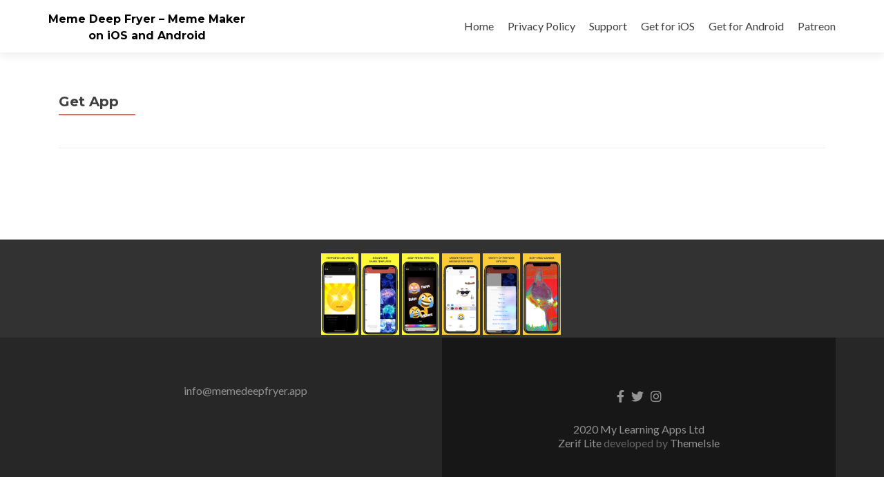

--- FILE ---
content_type: text/html; charset=UTF-8
request_url: https://memedeepfryer.app/get-app
body_size: 7824
content:
<!DOCTYPE html>

<html lang="en-US">

<head>

<meta charset="UTF-8">
<meta name="viewport" content="width=device-width, initial-scale=1">
<link rel="profile" href="http://gmpg.org/xfn/11">
<link rel="pingback" href="https://memedeepfryer.app/xmlrpc.php">

<title>Get App &#8211; Meme Deep Fryer &#8211; Meme Maker</title>
<meta name='robots' content='max-image-preview:large' />
<link rel='dns-prefetch' href='//fonts.googleapis.com' />
<link rel='dns-prefetch' href='//s.w.org' />
<link rel="alternate" type="application/rss+xml" title="Meme Deep Fryer - Meme Maker &raquo; Feed" href="https://memedeepfryer.app/feed" />
<link rel="alternate" type="application/rss+xml" title="Meme Deep Fryer - Meme Maker &raquo; Comments Feed" href="https://memedeepfryer.app/comments/feed" />
<link rel="alternate" type="text/calendar" title="Meme Deep Fryer - Meme Maker &raquo; iCal Feed" href="https://memedeepfryer.app/events/?ical=1" />
<script type="text/javascript">
window._wpemojiSettings = {"baseUrl":"https:\/\/s.w.org\/images\/core\/emoji\/14.0.0\/72x72\/","ext":".png","svgUrl":"https:\/\/s.w.org\/images\/core\/emoji\/14.0.0\/svg\/","svgExt":".svg","source":{"concatemoji":"https:\/\/memedeepfryer.app\/wp-includes\/js\/wp-emoji-release.min.js?ver=6.0.11"}};
/*! This file is auto-generated */
!function(e,a,t){var n,r,o,i=a.createElement("canvas"),p=i.getContext&&i.getContext("2d");function s(e,t){var a=String.fromCharCode,e=(p.clearRect(0,0,i.width,i.height),p.fillText(a.apply(this,e),0,0),i.toDataURL());return p.clearRect(0,0,i.width,i.height),p.fillText(a.apply(this,t),0,0),e===i.toDataURL()}function c(e){var t=a.createElement("script");t.src=e,t.defer=t.type="text/javascript",a.getElementsByTagName("head")[0].appendChild(t)}for(o=Array("flag","emoji"),t.supports={everything:!0,everythingExceptFlag:!0},r=0;r<o.length;r++)t.supports[o[r]]=function(e){if(!p||!p.fillText)return!1;switch(p.textBaseline="top",p.font="600 32px Arial",e){case"flag":return s([127987,65039,8205,9895,65039],[127987,65039,8203,9895,65039])?!1:!s([55356,56826,55356,56819],[55356,56826,8203,55356,56819])&&!s([55356,57332,56128,56423,56128,56418,56128,56421,56128,56430,56128,56423,56128,56447],[55356,57332,8203,56128,56423,8203,56128,56418,8203,56128,56421,8203,56128,56430,8203,56128,56423,8203,56128,56447]);case"emoji":return!s([129777,127995,8205,129778,127999],[129777,127995,8203,129778,127999])}return!1}(o[r]),t.supports.everything=t.supports.everything&&t.supports[o[r]],"flag"!==o[r]&&(t.supports.everythingExceptFlag=t.supports.everythingExceptFlag&&t.supports[o[r]]);t.supports.everythingExceptFlag=t.supports.everythingExceptFlag&&!t.supports.flag,t.DOMReady=!1,t.readyCallback=function(){t.DOMReady=!0},t.supports.everything||(n=function(){t.readyCallback()},a.addEventListener?(a.addEventListener("DOMContentLoaded",n,!1),e.addEventListener("load",n,!1)):(e.attachEvent("onload",n),a.attachEvent("onreadystatechange",function(){"complete"===a.readyState&&t.readyCallback()})),(e=t.source||{}).concatemoji?c(e.concatemoji):e.wpemoji&&e.twemoji&&(c(e.twemoji),c(e.wpemoji)))}(window,document,window._wpemojiSettings);
</script>
<style type="text/css">
img.wp-smiley,
img.emoji {
	display: inline !important;
	border: none !important;
	box-shadow: none !important;
	height: 1em !important;
	width: 1em !important;
	margin: 0 0.07em !important;
	vertical-align: -0.1em !important;
	background: none !important;
	padding: 0 !important;
}
</style>
	<link rel='stylesheet' id='wp-block-library-css'  href='https://memedeepfryer.app/wp-includes/css/dist/block-library/style.min.css?ver=6.0.11' type='text/css' media='all' />
<style id='wp-block-library-inline-css' type='text/css'>
.has-text-align-justify{text-align:justify;}
</style>
<link rel='stylesheet' id='mediaelement-css'  href='https://memedeepfryer.app/wp-includes/js/mediaelement/mediaelementplayer-legacy.min.css?ver=4.2.16' type='text/css' media='all' />
<link rel='stylesheet' id='wp-mediaelement-css'  href='https://memedeepfryer.app/wp-includes/js/mediaelement/wp-mediaelement.min.css?ver=6.0.11' type='text/css' media='all' />
<link rel='stylesheet' id='font-awesome-5-css'  href='https://memedeepfryer.app/wp-content/plugins/themeisle-companion/obfx_modules/gutenberg-blocks/assets/fontawesome/css/all.min.css?ver=2.10.13' type='text/css' media='all' />
<link rel='stylesheet' id='font-awesome-4-shims-css'  href='https://memedeepfryer.app/wp-content/plugins/themeisle-companion/obfx_modules/gutenberg-blocks/assets/fontawesome/css/v4-shims.min.css?ver=2.10.13' type='text/css' media='all' />
<style id='global-styles-inline-css' type='text/css'>
body{--wp--preset--color--black: #000000;--wp--preset--color--cyan-bluish-gray: #abb8c3;--wp--preset--color--white: #ffffff;--wp--preset--color--pale-pink: #f78da7;--wp--preset--color--vivid-red: #cf2e2e;--wp--preset--color--luminous-vivid-orange: #ff6900;--wp--preset--color--luminous-vivid-amber: #fcb900;--wp--preset--color--light-green-cyan: #7bdcb5;--wp--preset--color--vivid-green-cyan: #00d084;--wp--preset--color--pale-cyan-blue: #8ed1fc;--wp--preset--color--vivid-cyan-blue: #0693e3;--wp--preset--color--vivid-purple: #9b51e0;--wp--preset--gradient--vivid-cyan-blue-to-vivid-purple: linear-gradient(135deg,rgba(6,147,227,1) 0%,rgb(155,81,224) 100%);--wp--preset--gradient--light-green-cyan-to-vivid-green-cyan: linear-gradient(135deg,rgb(122,220,180) 0%,rgb(0,208,130) 100%);--wp--preset--gradient--luminous-vivid-amber-to-luminous-vivid-orange: linear-gradient(135deg,rgba(252,185,0,1) 0%,rgba(255,105,0,1) 100%);--wp--preset--gradient--luminous-vivid-orange-to-vivid-red: linear-gradient(135deg,rgba(255,105,0,1) 0%,rgb(207,46,46) 100%);--wp--preset--gradient--very-light-gray-to-cyan-bluish-gray: linear-gradient(135deg,rgb(238,238,238) 0%,rgb(169,184,195) 100%);--wp--preset--gradient--cool-to-warm-spectrum: linear-gradient(135deg,rgb(74,234,220) 0%,rgb(151,120,209) 20%,rgb(207,42,186) 40%,rgb(238,44,130) 60%,rgb(251,105,98) 80%,rgb(254,248,76) 100%);--wp--preset--gradient--blush-light-purple: linear-gradient(135deg,rgb(255,206,236) 0%,rgb(152,150,240) 100%);--wp--preset--gradient--blush-bordeaux: linear-gradient(135deg,rgb(254,205,165) 0%,rgb(254,45,45) 50%,rgb(107,0,62) 100%);--wp--preset--gradient--luminous-dusk: linear-gradient(135deg,rgb(255,203,112) 0%,rgb(199,81,192) 50%,rgb(65,88,208) 100%);--wp--preset--gradient--pale-ocean: linear-gradient(135deg,rgb(255,245,203) 0%,rgb(182,227,212) 50%,rgb(51,167,181) 100%);--wp--preset--gradient--electric-grass: linear-gradient(135deg,rgb(202,248,128) 0%,rgb(113,206,126) 100%);--wp--preset--gradient--midnight: linear-gradient(135deg,rgb(2,3,129) 0%,rgb(40,116,252) 100%);--wp--preset--duotone--dark-grayscale: url('#wp-duotone-dark-grayscale');--wp--preset--duotone--grayscale: url('#wp-duotone-grayscale');--wp--preset--duotone--purple-yellow: url('#wp-duotone-purple-yellow');--wp--preset--duotone--blue-red: url('#wp-duotone-blue-red');--wp--preset--duotone--midnight: url('#wp-duotone-midnight');--wp--preset--duotone--magenta-yellow: url('#wp-duotone-magenta-yellow');--wp--preset--duotone--purple-green: url('#wp-duotone-purple-green');--wp--preset--duotone--blue-orange: url('#wp-duotone-blue-orange');--wp--preset--font-size--small: 13px;--wp--preset--font-size--medium: 20px;--wp--preset--font-size--large: 36px;--wp--preset--font-size--x-large: 42px;}.has-black-color{color: var(--wp--preset--color--black) !important;}.has-cyan-bluish-gray-color{color: var(--wp--preset--color--cyan-bluish-gray) !important;}.has-white-color{color: var(--wp--preset--color--white) !important;}.has-pale-pink-color{color: var(--wp--preset--color--pale-pink) !important;}.has-vivid-red-color{color: var(--wp--preset--color--vivid-red) !important;}.has-luminous-vivid-orange-color{color: var(--wp--preset--color--luminous-vivid-orange) !important;}.has-luminous-vivid-amber-color{color: var(--wp--preset--color--luminous-vivid-amber) !important;}.has-light-green-cyan-color{color: var(--wp--preset--color--light-green-cyan) !important;}.has-vivid-green-cyan-color{color: var(--wp--preset--color--vivid-green-cyan) !important;}.has-pale-cyan-blue-color{color: var(--wp--preset--color--pale-cyan-blue) !important;}.has-vivid-cyan-blue-color{color: var(--wp--preset--color--vivid-cyan-blue) !important;}.has-vivid-purple-color{color: var(--wp--preset--color--vivid-purple) !important;}.has-black-background-color{background-color: var(--wp--preset--color--black) !important;}.has-cyan-bluish-gray-background-color{background-color: var(--wp--preset--color--cyan-bluish-gray) !important;}.has-white-background-color{background-color: var(--wp--preset--color--white) !important;}.has-pale-pink-background-color{background-color: var(--wp--preset--color--pale-pink) !important;}.has-vivid-red-background-color{background-color: var(--wp--preset--color--vivid-red) !important;}.has-luminous-vivid-orange-background-color{background-color: var(--wp--preset--color--luminous-vivid-orange) !important;}.has-luminous-vivid-amber-background-color{background-color: var(--wp--preset--color--luminous-vivid-amber) !important;}.has-light-green-cyan-background-color{background-color: var(--wp--preset--color--light-green-cyan) !important;}.has-vivid-green-cyan-background-color{background-color: var(--wp--preset--color--vivid-green-cyan) !important;}.has-pale-cyan-blue-background-color{background-color: var(--wp--preset--color--pale-cyan-blue) !important;}.has-vivid-cyan-blue-background-color{background-color: var(--wp--preset--color--vivid-cyan-blue) !important;}.has-vivid-purple-background-color{background-color: var(--wp--preset--color--vivid-purple) !important;}.has-black-border-color{border-color: var(--wp--preset--color--black) !important;}.has-cyan-bluish-gray-border-color{border-color: var(--wp--preset--color--cyan-bluish-gray) !important;}.has-white-border-color{border-color: var(--wp--preset--color--white) !important;}.has-pale-pink-border-color{border-color: var(--wp--preset--color--pale-pink) !important;}.has-vivid-red-border-color{border-color: var(--wp--preset--color--vivid-red) !important;}.has-luminous-vivid-orange-border-color{border-color: var(--wp--preset--color--luminous-vivid-orange) !important;}.has-luminous-vivid-amber-border-color{border-color: var(--wp--preset--color--luminous-vivid-amber) !important;}.has-light-green-cyan-border-color{border-color: var(--wp--preset--color--light-green-cyan) !important;}.has-vivid-green-cyan-border-color{border-color: var(--wp--preset--color--vivid-green-cyan) !important;}.has-pale-cyan-blue-border-color{border-color: var(--wp--preset--color--pale-cyan-blue) !important;}.has-vivid-cyan-blue-border-color{border-color: var(--wp--preset--color--vivid-cyan-blue) !important;}.has-vivid-purple-border-color{border-color: var(--wp--preset--color--vivid-purple) !important;}.has-vivid-cyan-blue-to-vivid-purple-gradient-background{background: var(--wp--preset--gradient--vivid-cyan-blue-to-vivid-purple) !important;}.has-light-green-cyan-to-vivid-green-cyan-gradient-background{background: var(--wp--preset--gradient--light-green-cyan-to-vivid-green-cyan) !important;}.has-luminous-vivid-amber-to-luminous-vivid-orange-gradient-background{background: var(--wp--preset--gradient--luminous-vivid-amber-to-luminous-vivid-orange) !important;}.has-luminous-vivid-orange-to-vivid-red-gradient-background{background: var(--wp--preset--gradient--luminous-vivid-orange-to-vivid-red) !important;}.has-very-light-gray-to-cyan-bluish-gray-gradient-background{background: var(--wp--preset--gradient--very-light-gray-to-cyan-bluish-gray) !important;}.has-cool-to-warm-spectrum-gradient-background{background: var(--wp--preset--gradient--cool-to-warm-spectrum) !important;}.has-blush-light-purple-gradient-background{background: var(--wp--preset--gradient--blush-light-purple) !important;}.has-blush-bordeaux-gradient-background{background: var(--wp--preset--gradient--blush-bordeaux) !important;}.has-luminous-dusk-gradient-background{background: var(--wp--preset--gradient--luminous-dusk) !important;}.has-pale-ocean-gradient-background{background: var(--wp--preset--gradient--pale-ocean) !important;}.has-electric-grass-gradient-background{background: var(--wp--preset--gradient--electric-grass) !important;}.has-midnight-gradient-background{background: var(--wp--preset--gradient--midnight) !important;}.has-small-font-size{font-size: var(--wp--preset--font-size--small) !important;}.has-medium-font-size{font-size: var(--wp--preset--font-size--medium) !important;}.has-large-font-size{font-size: var(--wp--preset--font-size--large) !important;}.has-x-large-font-size{font-size: var(--wp--preset--font-size--x-large) !important;}
</style>
<link rel='stylesheet' id='zerif_font-css'  href='//fonts.googleapis.com/css?family=Lato%3A300%2C400%2C700%2C400italic%7CMontserrat%3A400%2C700%7CHomemade+Apple&#038;subset=latin%2Clatin-ext' type='text/css' media='all' />
<link rel='stylesheet' id='zerif_font_all-css'  href='//fonts.googleapis.com/css?family=Open+Sans%3A300%2C300italic%2C400%2C400italic%2C600%2C600italic%2C700%2C700italic%2C800%2C800italic&#038;subset=latin&#038;ver=6.0.11' type='text/css' media='all' />
<link rel='stylesheet' id='zerif_bootstrap_style-css'  href='https://memedeepfryer.app/wp-content/themes/zerif-lite/css/bootstrap.css?ver=6.0.11' type='text/css' media='all' />
<link rel='stylesheet' id='zerif_fontawesome-css'  href='https://memedeepfryer.app/wp-content/themes/zerif-lite/css/font-awesome.min.css?ver=v1' type='text/css' media='all' />
<link rel='stylesheet' id='zerif_style-css'  href='https://memedeepfryer.app/wp-content/themes/zerif-lite/style.css?ver=1.8.5.49' type='text/css' media='all' />
<link rel='stylesheet' id='zerif_responsive_style-css'  href='https://memedeepfryer.app/wp-content/themes/zerif-lite/css/responsive.css?ver=1.8.5.49' type='text/css' media='all' />
<!--[if lt IE 9]>
<link rel='stylesheet' id='zerif_ie_style-css'  href='https://memedeepfryer.app/wp-content/themes/zerif-lite/css/ie.css?ver=1.8.5.49' type='text/css' media='all' />
<![endif]-->
<link rel='stylesheet' id='jquery-lazyloadxt-spinner-css-css'  href='//memedeepfryer.app/wp-content/plugins/a3-lazy-load/assets/css/jquery.lazyloadxt.spinner.css?ver=6.0.11' type='text/css' media='all' />
<link rel='stylesheet' id='jetpack_css-css'  href='https://memedeepfryer.app/wp-content/plugins/jetpack/css/jetpack.css?ver=11.2.2' type='text/css' media='all' />
<script type='text/javascript' src='https://memedeepfryer.app/wp-content/plugins/1and1-wordpress-assistant/js/cookies.js?ver=6.0.11' id='1and1-wp-cookies-js'></script>
<script type='text/javascript' src='https://memedeepfryer.app/wp-includes/js/jquery/jquery.min.js?ver=3.6.0' id='jquery-core-js'></script>
<script type='text/javascript' src='https://memedeepfryer.app/wp-includes/js/jquery/jquery-migrate.min.js?ver=3.3.2' id='jquery-migrate-js'></script>
<!--[if lt IE 9]>
<script type='text/javascript' src='https://memedeepfryer.app/wp-content/themes/zerif-lite/js/html5.js?ver=6.0.11' id='zerif_html5-js'></script>
<![endif]-->
<link rel="https://api.w.org/" href="https://memedeepfryer.app/wp-json/" /><link rel="alternate" type="application/json" href="https://memedeepfryer.app/wp-json/wp/v2/pages/9" /><link rel="EditURI" type="application/rsd+xml" title="RSD" href="https://memedeepfryer.app/xmlrpc.php?rsd" />
<link rel="wlwmanifest" type="application/wlwmanifest+xml" href="https://memedeepfryer.app/wp-includes/wlwmanifest.xml" /> 
<meta name="generator" content="WordPress 6.0.11" />
<link rel="canonical" href="https://memedeepfryer.app/get-app" />
<link rel='shortlink' href='https://memedeepfryer.app/?p=9' />
<link rel="alternate" type="application/json+oembed" href="https://memedeepfryer.app/wp-json/oembed/1.0/embed?url=https%3A%2F%2Fmemedeepfryer.app%2Fget-app" />
<link rel="alternate" type="text/xml+oembed" href="https://memedeepfryer.app/wp-json/oembed/1.0/embed?url=https%3A%2F%2Fmemedeepfryer.app%2Fget-app&#038;format=xml" />
<!-- Enter your scripts here --><meta name="tec-api-version" content="v1"><meta name="tec-api-origin" content="https://memedeepfryer.app"><link rel="alternate" href="https://memedeepfryer.app/wp-json/tribe/events/v1/" /><style>img#wpstats{display:none}</style>
	<style type="text/css">.broken_link, a.broken_link {
	text-decoration: line-through;
}</style><style type="text/css" id="custom-background-css">
body.custom-background { background-color: #000000; background-image: url("https://memedeepfryer.app/wp-content/uploads/2019/08/glitch-2722508_19202.png"); background-position: center center; background-size: auto; background-repeat: repeat; background-attachment: scroll; }
</style>
	<link rel="icon" href="https://memedeepfryer.app/wp-content/uploads/2019/08/cropped-IMG_2080-1024-32x32.png" sizes="32x32" />
<link rel="icon" href="https://memedeepfryer.app/wp-content/uploads/2019/08/cropped-IMG_2080-1024-192x192.png" sizes="192x192" />
<link rel="apple-touch-icon" href="https://memedeepfryer.app/wp-content/uploads/2019/08/cropped-IMG_2080-1024-180x180.png" />
<meta name="msapplication-TileImage" content="https://memedeepfryer.app/wp-content/uploads/2019/08/cropped-IMG_2080-1024-270x270.png" />

</head>


	<body class="page-template-default page page-id-9 tribe-no-js" >

	

<div id="mobilebgfix">
	<div class="mobile-bg-fix-img-wrap">
		<div class="mobile-bg-fix-img"></div>
	</div>
	<div class="mobile-bg-fix-whole-site">


<header id="home" class="header" itemscope="itemscope" itemtype="http://schema.org/WPHeader">

	<div id="main-nav" class="navbar navbar-inverse bs-docs-nav" role="banner">

		<div class="container">

			
			<div class="navbar-header responsive-logo">

				<button class="navbar-toggle collapsed" type="button" data-toggle="collapse" data-target=".bs-navbar-collapse">

				<span class="sr-only">Toggle navigation</span>

				<span class="icon-bar"></span>

				<span class="icon-bar"></span>

				<span class="icon-bar"></span>

				</button>

					<div class="navbar-brand" itemscope itemtype="http://schema.org/Organization">

													<div class="site-title-tagline-wrapper">
								<h1 class="site-title">
									<a href=" https://memedeepfryer.app/ ">
										Meme Deep Fryer &#8211; Meme Maker									</a>
								</h1>

								
									<p class="site-description">

										on iOS and Android
									</p> <!-- /.site-description -->

								
							</div> <!-- /.site-title-tagline-wrapper -->

						
					</div> <!-- /.navbar-brand -->

				</div> <!-- /.navbar-header -->

			
		
		<nav class="navbar-collapse bs-navbar-collapse collapse" id="site-navigation" itemscope itemtype="http://schema.org/SiteNavigationElement">
			<a class="screen-reader-text skip-link" href="#content">Skip to content</a>
			<ul id="menu-main-menu" class="nav navbar-nav navbar-right responsive-nav main-nav-list"><li id="menu-item-101" class="menu-item menu-item-type-post_type menu-item-object-page menu-item-home menu-item-101"><a href="https://memedeepfryer.app/">Home</a></li>
<li id="menu-item-15" class="menu-item menu-item-type-post_type menu-item-object-page menu-item-15"><a href="https://memedeepfryer.app/privacy-policy-2">Privacy Policy</a></li>
<li id="menu-item-17" class="menu-item menu-item-type-post_type menu-item-object-page menu-item-17"><a href="https://memedeepfryer.app/support">Support</a></li>
<li id="menu-item-63" class="menu-item menu-item-type-custom menu-item-object-custom menu-item-63"><a href="https://apps.apple.com/us/app/meme-deep-fryer-templates/id1393206165?ls=1">Get for iOS</a></li>
<li id="menu-item-142" class="menu-item menu-item-type-custom menu-item-object-custom menu-item-142"><a href="https://play.google.com/store/apps/details?id=com.mylearningapps.memedeepfryer">Get for Android</a></li>
<li id="menu-item-127" class="menu-item menu-item-type-custom menu-item-object-custom menu-item-127"><a href="https://www.patreon.com/memedeepfryer">Patreon</a></li>
</ul>		</nav>

		
		</div> <!-- /.container -->

		
	</div> <!-- /#main-nav -->
	<!-- / END TOP BAR -->

<div class="clear"></div>

</header> <!-- / END HOME SECTION  -->


<div id="content" class="site-content">

	<div class="container">

				<div class="content-left-wrap col-md-12">				<div id="primary" class="content-area">

			<main itemscope itemtype="http://schema.org/WebPageElement" itemprop="mainContentOfPage" id="main" class="site-main">

				<article id="post-9" class="post-9 page type-page status-publish hentry">

	<header class="entry-header">

		<span class="date updated published">August 29, 2019</span>
		<span class="vcard author byline"><a href="https://memedeepfryer.app/author/mdf" class="fn">mdf</a></span>

				<h1 class="entry-title" itemprop="headline">Get App</h1>
		
	</header><!-- .entry-header -->

	<div class="entry-content">

		
	</div><!-- .entry-content -->

	
</article><!-- #post-## -->

			</main><!-- #main -->

		</div><!-- #primary -->

	</div>	</div><!-- .container -->


</div><!-- .site-content -->


<footer id="footer" itemscope="itemscope" itemtype="http://schema.org/WPFooter">

	<div class="footer-widget-wrap"><div class="container"><div class="footer-widget col-xs-12 col-sm-4"><aside id="media_gallery-3" class="widget footer-widget-footer widget_media_gallery"><div id='gallery-1' class='gallery galleryid-9 gallery-columns-6 gallery-size-full'><figure class='gallery-item'>
			<div class='gallery-icon portrait'>
				<a href='https://memedeepfryer.app/wp-content/uploads/2019/08/Apple_iPhone_Xs_Max_6_5-inch_1242x2688_Screenshot2.png'><img width="1242" height="2688" src="//memedeepfryer.app/wp-content/plugins/a3-lazy-load/assets/images/lazy_placeholder.gif" data-lazy-type="image" data-src="https://memedeepfryer.app/wp-content/uploads/2019/08/Apple_iPhone_Xs_Max_6_5-inch_1242x2688_Screenshot2.png" class="lazy lazy-hidden attachment-full size-full" alt="" loading="lazy" srcset="" data-srcset="https://memedeepfryer.app/wp-content/uploads/2019/08/Apple_iPhone_Xs_Max_6_5-inch_1242x2688_Screenshot2.png 1242w, https://memedeepfryer.app/wp-content/uploads/2019/08/Apple_iPhone_Xs_Max_6_5-inch_1242x2688_Screenshot2-139x300.png 139w, https://memedeepfryer.app/wp-content/uploads/2019/08/Apple_iPhone_Xs_Max_6_5-inch_1242x2688_Screenshot2-768x1662.png 768w, https://memedeepfryer.app/wp-content/uploads/2019/08/Apple_iPhone_Xs_Max_6_5-inch_1242x2688_Screenshot2-473x1024.png 473w" sizes="(max-width: 1242px) 100vw, 1242px" /><noscript><img width="1242" height="2688" src="https://memedeepfryer.app/wp-content/uploads/2019/08/Apple_iPhone_Xs_Max_6_5-inch_1242x2688_Screenshot2.png" class="attachment-full size-full" alt="" loading="lazy" srcset="https://memedeepfryer.app/wp-content/uploads/2019/08/Apple_iPhone_Xs_Max_6_5-inch_1242x2688_Screenshot2.png 1242w, https://memedeepfryer.app/wp-content/uploads/2019/08/Apple_iPhone_Xs_Max_6_5-inch_1242x2688_Screenshot2-139x300.png 139w, https://memedeepfryer.app/wp-content/uploads/2019/08/Apple_iPhone_Xs_Max_6_5-inch_1242x2688_Screenshot2-768x1662.png 768w, https://memedeepfryer.app/wp-content/uploads/2019/08/Apple_iPhone_Xs_Max_6_5-inch_1242x2688_Screenshot2-473x1024.png 473w" sizes="(max-width: 1242px) 100vw, 1242px" /></noscript></a>
			</div></figure><figure class='gallery-item'>
			<div class='gallery-icon portrait'>
				<a href='https://memedeepfryer.app/wp-content/uploads/2019/08/Apple_iPhone_Xs_Max_6_5-inch_1242x2688_Screenshot4.png'><img width="1242" height="2688" src="//memedeepfryer.app/wp-content/plugins/a3-lazy-load/assets/images/lazy_placeholder.gif" data-lazy-type="image" data-src="https://memedeepfryer.app/wp-content/uploads/2019/08/Apple_iPhone_Xs_Max_6_5-inch_1242x2688_Screenshot4.png" class="lazy lazy-hidden attachment-full size-full" alt="" loading="lazy" srcset="" data-srcset="https://memedeepfryer.app/wp-content/uploads/2019/08/Apple_iPhone_Xs_Max_6_5-inch_1242x2688_Screenshot4.png 1242w, https://memedeepfryer.app/wp-content/uploads/2019/08/Apple_iPhone_Xs_Max_6_5-inch_1242x2688_Screenshot4-139x300.png 139w, https://memedeepfryer.app/wp-content/uploads/2019/08/Apple_iPhone_Xs_Max_6_5-inch_1242x2688_Screenshot4-768x1662.png 768w, https://memedeepfryer.app/wp-content/uploads/2019/08/Apple_iPhone_Xs_Max_6_5-inch_1242x2688_Screenshot4-473x1024.png 473w" sizes="(max-width: 1242px) 100vw, 1242px" /><noscript><img width="1242" height="2688" src="https://memedeepfryer.app/wp-content/uploads/2019/08/Apple_iPhone_Xs_Max_6_5-inch_1242x2688_Screenshot4.png" class="attachment-full size-full" alt="" loading="lazy" srcset="https://memedeepfryer.app/wp-content/uploads/2019/08/Apple_iPhone_Xs_Max_6_5-inch_1242x2688_Screenshot4.png 1242w, https://memedeepfryer.app/wp-content/uploads/2019/08/Apple_iPhone_Xs_Max_6_5-inch_1242x2688_Screenshot4-139x300.png 139w, https://memedeepfryer.app/wp-content/uploads/2019/08/Apple_iPhone_Xs_Max_6_5-inch_1242x2688_Screenshot4-768x1662.png 768w, https://memedeepfryer.app/wp-content/uploads/2019/08/Apple_iPhone_Xs_Max_6_5-inch_1242x2688_Screenshot4-473x1024.png 473w" sizes="(max-width: 1242px) 100vw, 1242px" /></noscript></a>
			</div></figure><figure class='gallery-item'>
			<div class='gallery-icon portrait'>
				<a href='https://memedeepfryer.app/wp-content/uploads/2019/08/Apple_iPhone_Xs_Max_6_5-inch_1242x2688_Screenshot1-2.png'><img width="1242" height="2688" src="//memedeepfryer.app/wp-content/plugins/a3-lazy-load/assets/images/lazy_placeholder.gif" data-lazy-type="image" data-src="https://memedeepfryer.app/wp-content/uploads/2019/08/Apple_iPhone_Xs_Max_6_5-inch_1242x2688_Screenshot1-2.png" class="lazy lazy-hidden attachment-full size-full" alt="" loading="lazy" srcset="" data-srcset="https://memedeepfryer.app/wp-content/uploads/2019/08/Apple_iPhone_Xs_Max_6_5-inch_1242x2688_Screenshot1-2.png 1242w, https://memedeepfryer.app/wp-content/uploads/2019/08/Apple_iPhone_Xs_Max_6_5-inch_1242x2688_Screenshot1-2-139x300.png 139w, https://memedeepfryer.app/wp-content/uploads/2019/08/Apple_iPhone_Xs_Max_6_5-inch_1242x2688_Screenshot1-2-768x1662.png 768w, https://memedeepfryer.app/wp-content/uploads/2019/08/Apple_iPhone_Xs_Max_6_5-inch_1242x2688_Screenshot1-2-473x1024.png 473w" sizes="(max-width: 1242px) 100vw, 1242px" /><noscript><img width="1242" height="2688" src="https://memedeepfryer.app/wp-content/uploads/2019/08/Apple_iPhone_Xs_Max_6_5-inch_1242x2688_Screenshot1-2.png" class="attachment-full size-full" alt="" loading="lazy" srcset="https://memedeepfryer.app/wp-content/uploads/2019/08/Apple_iPhone_Xs_Max_6_5-inch_1242x2688_Screenshot1-2.png 1242w, https://memedeepfryer.app/wp-content/uploads/2019/08/Apple_iPhone_Xs_Max_6_5-inch_1242x2688_Screenshot1-2-139x300.png 139w, https://memedeepfryer.app/wp-content/uploads/2019/08/Apple_iPhone_Xs_Max_6_5-inch_1242x2688_Screenshot1-2-768x1662.png 768w, https://memedeepfryer.app/wp-content/uploads/2019/08/Apple_iPhone_Xs_Max_6_5-inch_1242x2688_Screenshot1-2-473x1024.png 473w" sizes="(max-width: 1242px) 100vw, 1242px" /></noscript></a>
			</div></figure><figure class='gallery-item'>
			<div class='gallery-icon portrait'>
				<a href='https://memedeepfryer.app/wp-content/uploads/2019/08/Apple_iPhone_Xs_Max_6_5-inch_1242x2688_Screenshot3.png'><img width="1242" height="2688" src="//memedeepfryer.app/wp-content/plugins/a3-lazy-load/assets/images/lazy_placeholder.gif" data-lazy-type="image" data-src="https://memedeepfryer.app/wp-content/uploads/2019/08/Apple_iPhone_Xs_Max_6_5-inch_1242x2688_Screenshot3.png" class="lazy lazy-hidden attachment-full size-full" alt="" loading="lazy" srcset="" data-srcset="https://memedeepfryer.app/wp-content/uploads/2019/08/Apple_iPhone_Xs_Max_6_5-inch_1242x2688_Screenshot3.png 1242w, https://memedeepfryer.app/wp-content/uploads/2019/08/Apple_iPhone_Xs_Max_6_5-inch_1242x2688_Screenshot3-139x300.png 139w, https://memedeepfryer.app/wp-content/uploads/2019/08/Apple_iPhone_Xs_Max_6_5-inch_1242x2688_Screenshot3-768x1662.png 768w, https://memedeepfryer.app/wp-content/uploads/2019/08/Apple_iPhone_Xs_Max_6_5-inch_1242x2688_Screenshot3-473x1024.png 473w" sizes="(max-width: 1242px) 100vw, 1242px" /><noscript><img width="1242" height="2688" src="https://memedeepfryer.app/wp-content/uploads/2019/08/Apple_iPhone_Xs_Max_6_5-inch_1242x2688_Screenshot3.png" class="attachment-full size-full" alt="" loading="lazy" srcset="https://memedeepfryer.app/wp-content/uploads/2019/08/Apple_iPhone_Xs_Max_6_5-inch_1242x2688_Screenshot3.png 1242w, https://memedeepfryer.app/wp-content/uploads/2019/08/Apple_iPhone_Xs_Max_6_5-inch_1242x2688_Screenshot3-139x300.png 139w, https://memedeepfryer.app/wp-content/uploads/2019/08/Apple_iPhone_Xs_Max_6_5-inch_1242x2688_Screenshot3-768x1662.png 768w, https://memedeepfryer.app/wp-content/uploads/2019/08/Apple_iPhone_Xs_Max_6_5-inch_1242x2688_Screenshot3-473x1024.png 473w" sizes="(max-width: 1242px) 100vw, 1242px" /></noscript></a>
			</div></figure><figure class='gallery-item'>
			<div class='gallery-icon portrait'>
				<a href='https://memedeepfryer.app/wp-content/uploads/2019/08/Apple_iPhone_Xs_Max_6_5-inch_1242x2688_Screenshot5.png'><img width="1242" height="2688" src="//memedeepfryer.app/wp-content/plugins/a3-lazy-load/assets/images/lazy_placeholder.gif" data-lazy-type="image" data-src="https://memedeepfryer.app/wp-content/uploads/2019/08/Apple_iPhone_Xs_Max_6_5-inch_1242x2688_Screenshot5.png" class="lazy lazy-hidden attachment-full size-full" alt="" loading="lazy" srcset="" data-srcset="https://memedeepfryer.app/wp-content/uploads/2019/08/Apple_iPhone_Xs_Max_6_5-inch_1242x2688_Screenshot5.png 1242w, https://memedeepfryer.app/wp-content/uploads/2019/08/Apple_iPhone_Xs_Max_6_5-inch_1242x2688_Screenshot5-139x300.png 139w, https://memedeepfryer.app/wp-content/uploads/2019/08/Apple_iPhone_Xs_Max_6_5-inch_1242x2688_Screenshot5-768x1662.png 768w, https://memedeepfryer.app/wp-content/uploads/2019/08/Apple_iPhone_Xs_Max_6_5-inch_1242x2688_Screenshot5-473x1024.png 473w" sizes="(max-width: 1242px) 100vw, 1242px" /><noscript><img width="1242" height="2688" src="https://memedeepfryer.app/wp-content/uploads/2019/08/Apple_iPhone_Xs_Max_6_5-inch_1242x2688_Screenshot5.png" class="attachment-full size-full" alt="" loading="lazy" srcset="https://memedeepfryer.app/wp-content/uploads/2019/08/Apple_iPhone_Xs_Max_6_5-inch_1242x2688_Screenshot5.png 1242w, https://memedeepfryer.app/wp-content/uploads/2019/08/Apple_iPhone_Xs_Max_6_5-inch_1242x2688_Screenshot5-139x300.png 139w, https://memedeepfryer.app/wp-content/uploads/2019/08/Apple_iPhone_Xs_Max_6_5-inch_1242x2688_Screenshot5-768x1662.png 768w, https://memedeepfryer.app/wp-content/uploads/2019/08/Apple_iPhone_Xs_Max_6_5-inch_1242x2688_Screenshot5-473x1024.png 473w" sizes="(max-width: 1242px) 100vw, 1242px" /></noscript></a>
			</div></figure><figure class='gallery-item'>
			<div class='gallery-icon portrait'>
				<a href='https://memedeepfryer.app/wp-content/uploads/2019/08/Apple_iPhone_Xs_Max_6_5-inch_1242x2688_Screenshot6.png'><img width="1242" height="2688" src="//memedeepfryer.app/wp-content/plugins/a3-lazy-load/assets/images/lazy_placeholder.gif" data-lazy-type="image" data-src="https://memedeepfryer.app/wp-content/uploads/2019/08/Apple_iPhone_Xs_Max_6_5-inch_1242x2688_Screenshot6.png" class="lazy lazy-hidden attachment-full size-full" alt="" loading="lazy" srcset="" data-srcset="https://memedeepfryer.app/wp-content/uploads/2019/08/Apple_iPhone_Xs_Max_6_5-inch_1242x2688_Screenshot6.png 1242w, https://memedeepfryer.app/wp-content/uploads/2019/08/Apple_iPhone_Xs_Max_6_5-inch_1242x2688_Screenshot6-139x300.png 139w, https://memedeepfryer.app/wp-content/uploads/2019/08/Apple_iPhone_Xs_Max_6_5-inch_1242x2688_Screenshot6-768x1662.png 768w, https://memedeepfryer.app/wp-content/uploads/2019/08/Apple_iPhone_Xs_Max_6_5-inch_1242x2688_Screenshot6-473x1024.png 473w" sizes="(max-width: 1242px) 100vw, 1242px" /><noscript><img width="1242" height="2688" src="https://memedeepfryer.app/wp-content/uploads/2019/08/Apple_iPhone_Xs_Max_6_5-inch_1242x2688_Screenshot6.png" class="attachment-full size-full" alt="" loading="lazy" srcset="https://memedeepfryer.app/wp-content/uploads/2019/08/Apple_iPhone_Xs_Max_6_5-inch_1242x2688_Screenshot6.png 1242w, https://memedeepfryer.app/wp-content/uploads/2019/08/Apple_iPhone_Xs_Max_6_5-inch_1242x2688_Screenshot6-139x300.png 139w, https://memedeepfryer.app/wp-content/uploads/2019/08/Apple_iPhone_Xs_Max_6_5-inch_1242x2688_Screenshot6-768x1662.png 768w, https://memedeepfryer.app/wp-content/uploads/2019/08/Apple_iPhone_Xs_Max_6_5-inch_1242x2688_Screenshot6-473x1024.png 473w" sizes="(max-width: 1242px) 100vw, 1242px" /></noscript></a>
			</div></figure>
		</div>
</aside></div></div></div>
	<div class="container">

		
		<div class="col-md-6 company-details"><div class="zerif-footer-email">info@memedeepfryer.app</div></div><div class="col-md-6 copyright"><ul class="social"><li id="facebook"><a href="http://www.facebook.com/memedeepfryerapp"><span class="sr-only">Facebook link</span> <i class="fa fa-facebook"></i></a></li><li id="twitter"><a href="http://www.twitter.com/memedeepfryera1"><span class="sr-only">Twitter link</span> <i class="fa fa-twitter"></i></a></li><li id="instagram"><a href="http://www.instagram.com/memedeepfryerapp"><span class="sr-only">Instagram link</span> <i class="fa fa-instagram"></i></a></li></ul><!-- .social --><p id="zerif-copyright">2020 My Learning Apps Ltd</p><div class="zerif-copyright-box"><a class="zerif-copyright" rel="nofollow">Zerif Lite </a>developed by <a class="zerif-copyright" href="https://themeisle.com"  rel="nofollow">ThemeIsle</a></div></div>	</div> <!-- / END CONTAINER -->

</footer> <!-- / END FOOOTER  -->


	</div><!-- mobile-bg-fix-whole-site -->
</div><!-- .mobile-bg-fix-wrap -->


<!-- Enter your scripts here -->		<script>
		( function ( body ) {
			'use strict';
			body.className = body.className.replace( /\btribe-no-js\b/, 'tribe-js' );
		} )( document.body );
		</script>
		<script> /* <![CDATA[ */var tribe_l10n_datatables = {"aria":{"sort_ascending":": activate to sort column ascending","sort_descending":": activate to sort column descending"},"length_menu":"Show _MENU_ entries","empty_table":"No data available in table","info":"Showing _START_ to _END_ of _TOTAL_ entries","info_empty":"Showing 0 to 0 of 0 entries","info_filtered":"(filtered from _MAX_ total entries)","zero_records":"No matching records found","search":"Search:","all_selected_text":"All items on this page were selected. ","select_all_link":"Select all pages","clear_selection":"Clear Selection.","pagination":{"all":"All","next":"Next","previous":"Previous"},"select":{"rows":{"0":"","_":": Selected %d rows","1":": Selected 1 row"}},"datepicker":{"dayNames":["Sunday","Monday","Tuesday","Wednesday","Thursday","Friday","Saturday"],"dayNamesShort":["Sun","Mon","Tue","Wed","Thu","Fri","Sat"],"dayNamesMin":["S","M","T","W","T","F","S"],"monthNames":["January","February","March","April","May","June","July","August","September","October","November","December"],"monthNamesShort":["January","February","March","April","May","June","July","August","September","October","November","December"],"monthNamesMin":["Jan","Feb","Mar","Apr","May","Jun","Jul","Aug","Sep","Oct","Nov","Dec"],"nextText":"Next","prevText":"Prev","currentText":"Today","closeText":"Done","today":"Today","clear":"Clear"}};/* ]]> */ </script><script type='text/javascript' src='https://memedeepfryer.app/wp-content/themes/zerif-lite/js/bootstrap.min.js?ver=1.8.5.49' id='zerif_bootstrap_script-js'></script>
<script type='text/javascript' src='https://memedeepfryer.app/wp-content/themes/zerif-lite/js/jquery.knob.js?ver=1.8.5.49' id='zerif_knob_nav-js'></script>
<script type='text/javascript' src='https://memedeepfryer.app/wp-content/themes/zerif-lite/js/smoothscroll.js?ver=1.8.5.49' id='zerif_smoothscroll-js'></script>
<script type='text/javascript' src='https://memedeepfryer.app/wp-content/themes/zerif-lite/js/scrollReveal.js?ver=1.8.5.49' id='zerif_scrollReveal_script-js'></script>
<script type='text/javascript' src='https://memedeepfryer.app/wp-content/themes/zerif-lite/js/zerif.js?ver=1.8.5.49' id='zerif_script-js'></script>
<script type='text/javascript' id='jquery-lazyloadxt-js-extra'>
/* <![CDATA[ */
var a3_lazyload_params = {"apply_images":"1","apply_videos":"1"};
/* ]]> */
</script>
<script type='text/javascript' src='//memedeepfryer.app/wp-content/plugins/a3-lazy-load/assets/js/jquery.lazyloadxt.extra.min.js?ver=2.6.0' id='jquery-lazyloadxt-js'></script>
<script type='text/javascript' src='//memedeepfryer.app/wp-content/plugins/a3-lazy-load/assets/js/jquery.lazyloadxt.srcset.min.js?ver=2.6.0' id='jquery-lazyloadxt-srcset-js'></script>
<script type='text/javascript' id='jquery-lazyloadxt-extend-js-extra'>
/* <![CDATA[ */
var a3_lazyload_extend_params = {"edgeY":"0","horizontal_container_classnames":""};
/* ]]> */
</script>
<script type='text/javascript' src='//memedeepfryer.app/wp-content/plugins/a3-lazy-load/assets/js/jquery.lazyloadxt.extend.js?ver=2.6.0' id='jquery-lazyloadxt-extend-js'></script>
<script src='https://stats.wp.com/e-202604.js' defer></script>
<script>
	_stq = window._stq || [];
	_stq.push([ 'view', {v:'ext',j:'1:11.2.2',blog:'176971156',post:'9',tz:'0',srv:'memedeepfryer.app'} ]);
	_stq.push([ 'clickTrackerInit', '176971156', '9' ]);
</script>


</body>

</html>
